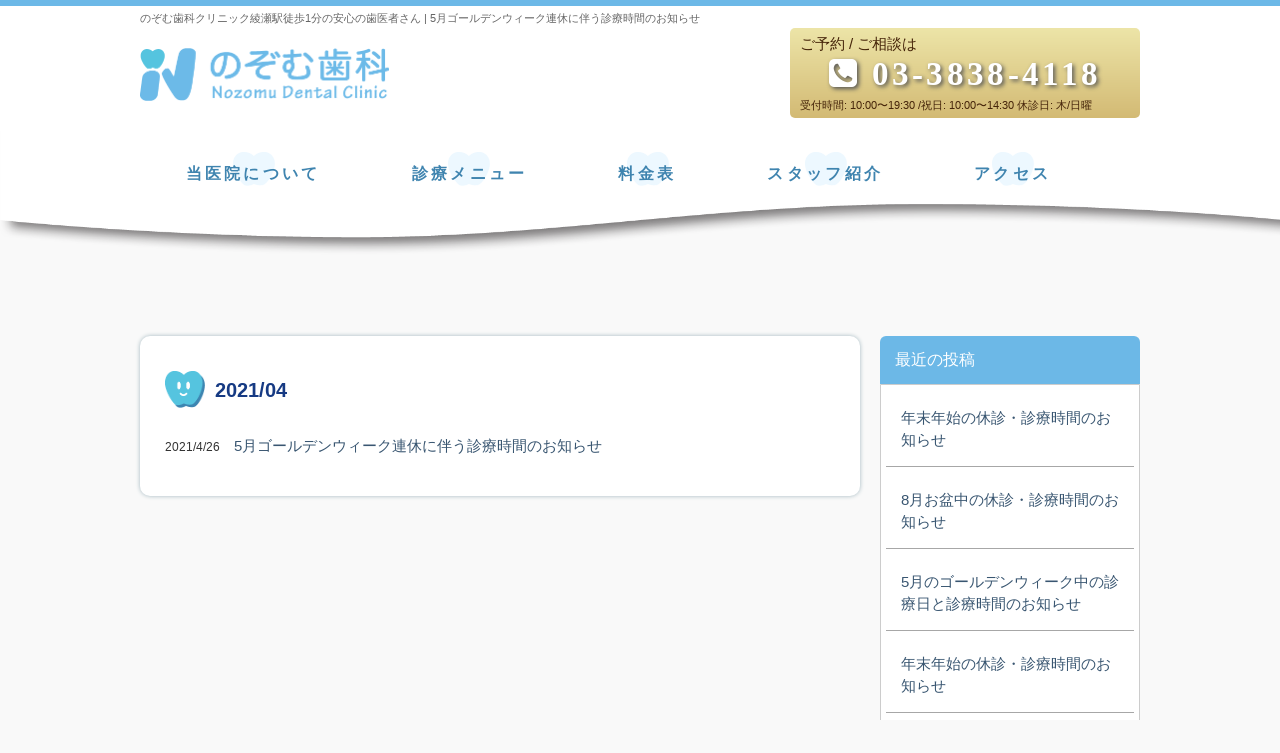

--- FILE ---
content_type: text/html; charset=UTF-8
request_url: https://nozomu-dental.com/archives/date/2021/04
body_size: 25748
content:
<!DOCTYPE html>
<html lang="ja"
	itemscope 
	itemtype="http://schema.org/WebSite" 
	prefix="og: http://ogp.me/ns#" >
<head>

<meta charset="UTF-8">
<meta name="viewport" content="width=device-width, initial-scale=1.0" />
<title>4月, 2021 | のぞむ歯科クリニック</title>
<link href='https://fonts.googleapis.com/css?family=Cardo:400,400italic,700' rel='stylesheet' type='text/css'>
<link rel="profile" href="http://gmpg.org/xfn/11">
<link rel="stylesheet" media="all" href="https://nozomu-dental.com/wp/wp-content/themes/nozomu-dental/style.css">
<link rel="pingback" href="https://nozomu-dental.com/wp/xmlrpc.php">
<!--[if lt IE 9]>
<script src="https://nozomu-dental.com/wp/wp-content/themes/nozomu-dental/js/html5.js"></script>
<script src="https://nozomu-dental.com/wp/wp-content/themes/nozomu-dental/js/css3-mediaqueries.js"></script>
<![endif]-->
<script src="https://nozomu-dental.com/wp/wp-content/themes/nozomu-dental/js/jquery1.4.4.min.js"></script>
<script src="//ajax.googleapis.com/ajax/libs/jquery/1.7.2/jquery.min.js"></script>
<link href="//netdna.bootstrapcdn.com/font-awesome/4.0.3/css/font-awesome.css" rel="stylesheet">

<!-- All in One SEO Pack 2.7.2 by Michael Torbert of Semper Fi Web Design[221,250] -->
<link rel="canonical" href="https://nozomu-dental.com/archives/date/2021/04" />
			<script type="text/javascript" >
				window.ga=window.ga||function(){(ga.q=ga.q||[]).push(arguments)};ga.l=+new Date;
				ga('create', 'UA-75677586-1', 'auto');
				// Plugins
				
				ga('send', 'pageview');
			</script>
			<script async src="https://www.google-analytics.com/analytics.js"></script>
			<!-- /all in one seo pack -->
<link rel='dns-prefetch' href='//s.w.org' />
		<script type="text/javascript">
			window._wpemojiSettings = {"baseUrl":"https:\/\/s.w.org\/images\/core\/emoji\/11\/72x72\/","ext":".png","svgUrl":"https:\/\/s.w.org\/images\/core\/emoji\/11\/svg\/","svgExt":".svg","source":{"concatemoji":"https:\/\/nozomu-dental.com\/wp\/wp-includes\/js\/wp-emoji-release.min.js?ver=4.9.26"}};
			!function(e,a,t){var n,r,o,i=a.createElement("canvas"),p=i.getContext&&i.getContext("2d");function s(e,t){var a=String.fromCharCode;p.clearRect(0,0,i.width,i.height),p.fillText(a.apply(this,e),0,0);e=i.toDataURL();return p.clearRect(0,0,i.width,i.height),p.fillText(a.apply(this,t),0,0),e===i.toDataURL()}function c(e){var t=a.createElement("script");t.src=e,t.defer=t.type="text/javascript",a.getElementsByTagName("head")[0].appendChild(t)}for(o=Array("flag","emoji"),t.supports={everything:!0,everythingExceptFlag:!0},r=0;r<o.length;r++)t.supports[o[r]]=function(e){if(!p||!p.fillText)return!1;switch(p.textBaseline="top",p.font="600 32px Arial",e){case"flag":return s([55356,56826,55356,56819],[55356,56826,8203,55356,56819])?!1:!s([55356,57332,56128,56423,56128,56418,56128,56421,56128,56430,56128,56423,56128,56447],[55356,57332,8203,56128,56423,8203,56128,56418,8203,56128,56421,8203,56128,56430,8203,56128,56423,8203,56128,56447]);case"emoji":return!s([55358,56760,9792,65039],[55358,56760,8203,9792,65039])}return!1}(o[r]),t.supports.everything=t.supports.everything&&t.supports[o[r]],"flag"!==o[r]&&(t.supports.everythingExceptFlag=t.supports.everythingExceptFlag&&t.supports[o[r]]);t.supports.everythingExceptFlag=t.supports.everythingExceptFlag&&!t.supports.flag,t.DOMReady=!1,t.readyCallback=function(){t.DOMReady=!0},t.supports.everything||(n=function(){t.readyCallback()},a.addEventListener?(a.addEventListener("DOMContentLoaded",n,!1),e.addEventListener("load",n,!1)):(e.attachEvent("onload",n),a.attachEvent("onreadystatechange",function(){"complete"===a.readyState&&t.readyCallback()})),(n=t.source||{}).concatemoji?c(n.concatemoji):n.wpemoji&&n.twemoji&&(c(n.twemoji),c(n.wpemoji)))}(window,document,window._wpemojiSettings);
		</script>
		<style type="text/css">
img.wp-smiley,
img.emoji {
	display: inline !important;
	border: none !important;
	box-shadow: none !important;
	height: 1em !important;
	width: 1em !important;
	margin: 0 .07em !important;
	vertical-align: -0.1em !important;
	background: none !important;
	padding: 0 !important;
}
</style>
<link rel='stylesheet' id='contact-form-7-css'  href='https://nozomu-dental.com/wp/wp-content/plugins/contact-form-7/includes/css/styles.css?ver=4.4' type='text/css' media='all' />
<script type='text/javascript' src='https://nozomu-dental.com/wp/wp-includes/js/jquery/jquery.js?ver=1.12.4'></script>
<script type='text/javascript' src='https://nozomu-dental.com/wp/wp-includes/js/jquery/jquery-migrate.min.js?ver=1.4.1'></script>
<link rel='https://api.w.org/' href='https://nozomu-dental.com/wp-json/' />
<link rel="EditURI" type="application/rsd+xml" title="RSD" href="https://nozomu-dental.com/wp/xmlrpc.php?rsd" />
<link rel="wlwmanifest" type="application/wlwmanifest+xml" href="https://nozomu-dental.com/wp/wp-includes/wlwmanifest.xml" /> 
		<style type="text/css" id="wp-custom-css">
			.font-s {
	font-size:70%;
}		</style>
	<!-- Google Map表示 --> 
<script src="https://maps.googleapis.com/maps/api/js?v=3.exp&sensor=false"></script>
<script src="https://nozomu-dental.com/wp/wp-content/themes/nozomu-dental/js/googlemap.js"></script>
<!-- Google Map表示ここまで --> 
<!-- スマホメニュータップ動作 --> 
<script>
$(function() {
     $("#menu").click(function() {
           $("#overlay").fadeIn(0);
 });
     $("#close").click(function() {
           $("#overlay").fadeOut(0);
 });
});
</script>
<!-- スマホメニュータップ動作ここまで --> 
</head>

<body>
<div class="skinBody clearfix">
<header id="header" role="banner">
	<div class="inner">
        <h1>のぞむ歯科クリニック綾瀬駅徒歩1分の安心の歯医者さん | 5月ゴールデンウィーク連休に伴う診療時間のお知らせ</h1>
    <h2><a href="/"  title="のぞむ歯科クリニック" rel="home"><img src='/wp/wp-content/uploads/2016/03/logo.png' alt='' width="376" /></a></h2>	
	
    <div class="contact">
        <div class="tel-title">ご予約 / ご相談は</div>
        <div class="tel-head"><i class="fa fa-phone-square" aria-hidden="true"></i> 03-3838-4118</div>
        <div class="tel-time">受付時間: 10:00〜19:30 /祝日: 10:00〜14:30 休診日: 木/日曜
        </div>
    </div>
	</div>
</header>

<nav id="mainNav">
	<div class="inner">
		<div class="panel">   
    <ul><li id="menu-item-100" class="menu-item menu-item-type-post_type menu-item-object-page"><a href="https://nozomu-dental.com/about"><strong>当医院について</strong></a></li>
<li id="menu-item-75" class="menu-item menu-item-type-post_type menu-item-object-page menu-item-has-children"><a href="https://nozomu-dental.com/menu"><strong>診療メニュー</strong></a>
<ul class="sub-menu">
	<li id="menu-item-77" class="menu-item menu-item-type-post_type menu-item-object-page"><a href="https://nozomu-dental.com/menu/general-dentist">一般歯科</a></li>
	<li id="menu-item-80" class="menu-item menu-item-type-post_type menu-item-object-page"><a href="https://nozomu-dental.com/menu/pedodontics">小児歯科</a></li>
	<li id="menu-item-78" class="menu-item menu-item-type-post_type menu-item-object-page"><a href="https://nozomu-dental.com/menu/yobou">予防歯科</a></li>
	<li id="menu-item-560" class="menu-item menu-item-type-post_type menu-item-object-page"><a href="https://nozomu-dental.com/menu/cosmetic-dentistry">審美歯科</a></li>
	<li id="menu-item-81" class="menu-item menu-item-type-post_type menu-item-object-page"><a href="https://nozomu-dental.com/menu/orthodontic">矯正歯科</a></li>
	<li id="menu-item-76" class="menu-item menu-item-type-post_type menu-item-object-page"><a href="https://nozomu-dental.com/menu/implant">インプラント治療</a></li>
</ul>
</li>
<li id="menu-item-64" class="menu-item menu-item-type-post_type menu-item-object-page menu-item-has-children"><a href="https://nozomu-dental.com/price"><strong>料金表</strong></a>
<ul class="sub-menu">
	<li id="menu-item-65" class="menu-item menu-item-type-post_type menu-item-object-page"><a href="https://nozomu-dental.com/price/implant%e2%88%921">インプラント</a></li>
	<li id="menu-item-66" class="menu-item menu-item-type-post_type menu-item-object-page"><a href="https://nozomu-dental.com/price/implant-2">インプラント上部構造物</a></li>
	<li id="menu-item-68" class="menu-item menu-item-type-post_type menu-item-object-page"><a href="https://nozomu-dental.com/price/inlayonlay">浅い虫歯のつめもの（インレー・アンレーなど）</a></li>
	<li id="menu-item-69" class="menu-item menu-item-type-post_type menu-item-object-page"><a href="https://nozomu-dental.com/price/crown-01">深い虫歯のかぶせもの（クラウン）前歯編</a></li>
	<li id="menu-item-70" class="menu-item menu-item-type-post_type menu-item-object-page"><a href="https://nozomu-dental.com/price/crown-02">深い虫歯のかぶせもの（クラウン）奥歯編</a></li>
	<li id="menu-item-71" class="menu-item menu-item-type-post_type menu-item-object-page"><a href="https://nozomu-dental.com/price/bridge-01">深い虫歯のかぶせもの（ブリッジ）前歯編</a></li>
	<li id="menu-item-72" class="menu-item menu-item-type-post_type menu-item-object-page"><a href="https://nozomu-dental.com/price/bridge-02">深い虫歯のかぶせもの（ブリッジ）奥歯編</a></li>
	<li id="menu-item-74" class="menu-item menu-item-type-post_type menu-item-object-page"><a href="https://nozomu-dental.com/price/bubun-ireba">部分入れ歯</a></li>
	<li id="menu-item-73" class="menu-item menu-item-type-post_type menu-item-object-page"><a href="https://nozomu-dental.com/price/sou-ireba">総入れ歯</a></li>
	<li id="menu-item-67" class="menu-item menu-item-type-post_type menu-item-object-page"><a href="https://nozomu-dental.com/price/iryouhi-koujo">医療費控除について</a></li>
</ul>
</li>
<li id="menu-item-101" class="menu-item menu-item-type-post_type menu-item-object-page"><a href="https://nozomu-dental.com/staff"><strong>スタッフ紹介</strong></a></li>
<li id="menu-item-99" class="menu-item menu-item-type-post_type menu-item-object-page"><a href="https://nozomu-dental.com/access"><strong>アクセス</strong></a></li>
</ul>   
    </div>
       <a class="menu" id="menu"><i class="fa fa-bars"></i></a>
		<div id="overlay"> 
            <div class="scloor">
            <div class="menu-title">メニュー</div><p id="close"><i class="fa fa-times"></i></p>
    <ul><li id="menu-item-100" class="menu-item menu-item-type-post_type menu-item-object-page"><a href="https://nozomu-dental.com/about"><strong>当医院について</strong></a></li>
<li id="menu-item-75" class="menu-item menu-item-type-post_type menu-item-object-page menu-item-has-children"><a href="https://nozomu-dental.com/menu"><strong>診療メニュー</strong></a>
<ul class="sub-menu">
	<li id="menu-item-77" class="menu-item menu-item-type-post_type menu-item-object-page"><a href="https://nozomu-dental.com/menu/general-dentist">一般歯科</a></li>
	<li id="menu-item-80" class="menu-item menu-item-type-post_type menu-item-object-page"><a href="https://nozomu-dental.com/menu/pedodontics">小児歯科</a></li>
	<li id="menu-item-78" class="menu-item menu-item-type-post_type menu-item-object-page"><a href="https://nozomu-dental.com/menu/yobou">予防歯科</a></li>
	<li id="menu-item-560" class="menu-item menu-item-type-post_type menu-item-object-page"><a href="https://nozomu-dental.com/menu/cosmetic-dentistry">審美歯科</a></li>
	<li id="menu-item-81" class="menu-item menu-item-type-post_type menu-item-object-page"><a href="https://nozomu-dental.com/menu/orthodontic">矯正歯科</a></li>
	<li id="menu-item-76" class="menu-item menu-item-type-post_type menu-item-object-page"><a href="https://nozomu-dental.com/menu/implant">インプラント治療</a></li>
</ul>
</li>
<li id="menu-item-64" class="menu-item menu-item-type-post_type menu-item-object-page menu-item-has-children"><a href="https://nozomu-dental.com/price"><strong>料金表</strong></a>
<ul class="sub-menu">
	<li id="menu-item-65" class="menu-item menu-item-type-post_type menu-item-object-page"><a href="https://nozomu-dental.com/price/implant%e2%88%921">インプラント</a></li>
	<li id="menu-item-66" class="menu-item menu-item-type-post_type menu-item-object-page"><a href="https://nozomu-dental.com/price/implant-2">インプラント上部構造物</a></li>
	<li id="menu-item-68" class="menu-item menu-item-type-post_type menu-item-object-page"><a href="https://nozomu-dental.com/price/inlayonlay">浅い虫歯のつめもの（インレー・アンレーなど）</a></li>
	<li id="menu-item-69" class="menu-item menu-item-type-post_type menu-item-object-page"><a href="https://nozomu-dental.com/price/crown-01">深い虫歯のかぶせもの（クラウン）前歯編</a></li>
	<li id="menu-item-70" class="menu-item menu-item-type-post_type menu-item-object-page"><a href="https://nozomu-dental.com/price/crown-02">深い虫歯のかぶせもの（クラウン）奥歯編</a></li>
	<li id="menu-item-71" class="menu-item menu-item-type-post_type menu-item-object-page"><a href="https://nozomu-dental.com/price/bridge-01">深い虫歯のかぶせもの（ブリッジ）前歯編</a></li>
	<li id="menu-item-72" class="menu-item menu-item-type-post_type menu-item-object-page"><a href="https://nozomu-dental.com/price/bridge-02">深い虫歯のかぶせもの（ブリッジ）奥歯編</a></li>
	<li id="menu-item-74" class="menu-item menu-item-type-post_type menu-item-object-page"><a href="https://nozomu-dental.com/price/bubun-ireba">部分入れ歯</a></li>
	<li id="menu-item-73" class="menu-item menu-item-type-post_type menu-item-object-page"><a href="https://nozomu-dental.com/price/sou-ireba">総入れ歯</a></li>
	<li id="menu-item-67" class="menu-item menu-item-type-post_type menu-item-object-page"><a href="https://nozomu-dental.com/price/iryouhi-koujo">医療費控除について</a></li>
</ul>
</li>
<li id="menu-item-101" class="menu-item menu-item-type-post_type menu-item-object-page"><a href="https://nozomu-dental.com/staff"><strong>スタッフ紹介</strong></a></li>
<li id="menu-item-99" class="menu-item menu-item-type-post_type menu-item-object-page"><a href="https://nozomu-dental.com/access"><strong>アクセス</strong></a></li>
</ul>            </div>
    </div>
	</div>
</nav>

 <a href="tel:03-3838-4118"><div class="contact-sp" onclick="ga('send', 'event', 'click', 'tel-tap');">お電話でのご予約・ご相談はここをタップ<div class="cta-tel"><i class="fa fa-phone"></i> 03-3838-4118</div>
<span class="font-s">受付:10:00〜19:30 / 祝日:10:00〜14:30 休診日：木曜/日曜</span></div></a><div id="wrapper">

  <div id="content">
	<section>
<div class="left_area">
		<h3 class="title first"><span>2021/04</span></h3>
	
<!-- 投稿タイプごとに別のモジュールを読み込む -->
	<div class="post">
        

	<article id="post-717" class="list">
        
  	<header>
    	<p><time datetime="2021-04-26">2021/4/26</time> <a href="https://nozomu-dental.com/archives/717" rel="bookmark" title="Permanent Link to 5月ゴールデンウィーク連休に伴う診療時間のお知らせ"><span>5月ゴールデンウィーク連休に伴う診療時間のお知らせ</span></a><!-- ?php the_excerpt();? -->
    </header>
           
  </article>
	
</div>
 
        </div>
	</section>
  
  
	</div><!-- / content -->
<aside id="sidebar">
      
			<section id="recent-posts-2" class="widget widget_recent_entries">		<h3><span class="h3-pad">最近の投稿</span></h3><div class="archive-list-single">		<ul>
											<li>
					<a href="https://nozomu-dental.com/archives/821">年末年始の休診・診療時間のお知らせ</a>
									</li>
											<li>
					<a href="https://nozomu-dental.com/archives/816">8月お盆中の休診・診療時間のお知らせ</a>
									</li>
											<li>
					<a href="https://nozomu-dental.com/archives/812">5月のゴールデンウィーク中の診療日と診療時間のお知らせ</a>
									</li>
											<li>
					<a href="https://nozomu-dental.com/archives/805">年末年始の休診・診療時間のお知らせ</a>
									</li>
											<li>
					<a href="https://nozomu-dental.com/archives/801">8月お盆中の休診・診療時間のお知らせ</a>
									</li>
					</ul>
		</section><section id="archives-2" class="widget widget_archive"><h3><span class="h3-pad">アーカイブ</span></h3><div class="archive-list-single">		<ul>
			<li><a href='https://nozomu-dental.com/archives/date/2025/12'>2025年12月</a></li>
	<li><a href='https://nozomu-dental.com/archives/date/2025/07'>2025年7月</a></li>
	<li><a href='https://nozomu-dental.com/archives/date/2025/04'>2025年4月</a></li>
	<li><a href='https://nozomu-dental.com/archives/date/2024/12'>2024年12月</a></li>
	<li><a href='https://nozomu-dental.com/archives/date/2024/08'>2024年8月</a></li>
	<li><a href='https://nozomu-dental.com/archives/date/2024/04'>2024年4月</a></li>
	<li><a href='https://nozomu-dental.com/archives/date/2023/12'>2023年12月</a></li>
	<li><a href='https://nozomu-dental.com/archives/date/2023/08'>2023年8月</a></li>
	<li><a href='https://nozomu-dental.com/archives/date/2023/04'>2023年4月</a></li>
	<li><a href='https://nozomu-dental.com/archives/date/2022/12'>2022年12月</a></li>
	<li><a href='https://nozomu-dental.com/archives/date/2022/08'>2022年8月</a></li>
	<li><a href='https://nozomu-dental.com/archives/date/2022/04'>2022年4月</a></li>
	<li><a href='https://nozomu-dental.com/archives/date/2021/12'>2021年12月</a></li>
	<li><a href='https://nozomu-dental.com/archives/date/2021/07'>2021年7月</a></li>
	<li><a href='https://nozomu-dental.com/archives/date/2021/04'>2021年4月</a></li>
	<li><a href='https://nozomu-dental.com/archives/date/2020/12'>2020年12月</a></li>
	<li><a href='https://nozomu-dental.com/archives/date/2020/09'>2020年9月</a></li>
	<li><a href='https://nozomu-dental.com/archives/date/2020/08'>2020年8月</a></li>
	<li><a href='https://nozomu-dental.com/archives/date/2020/04'>2020年4月</a></li>
	<li><a href='https://nozomu-dental.com/archives/date/2020/02'>2020年2月</a></li>
	<li><a href='https://nozomu-dental.com/archives/date/2019/12'>2019年12月</a></li>
	<li><a href='https://nozomu-dental.com/archives/date/2019/10'>2019年10月</a></li>
	<li><a href='https://nozomu-dental.com/archives/date/2019/08'>2019年8月</a></li>
	<li><a href='https://nozomu-dental.com/archives/date/2019/05'>2019年5月</a></li>
	<li><a href='https://nozomu-dental.com/archives/date/2019/04'>2019年4月</a></li>
	<li><a href='https://nozomu-dental.com/archives/date/2018/12'>2018年12月</a></li>
	<li><a href='https://nozomu-dental.com/archives/date/2018/08'>2018年8月</a></li>
	<li><a href='https://nozomu-dental.com/archives/date/2018/07'>2018年7月</a></li>
	<li><a href='https://nozomu-dental.com/archives/date/2018/06'>2018年6月</a></li>
	<li><a href='https://nozomu-dental.com/archives/date/2018/04'>2018年4月</a></li>
	<li><a href='https://nozomu-dental.com/archives/date/2018/03'>2018年3月</a></li>
	<li><a href='https://nozomu-dental.com/archives/date/2017/11'>2017年11月</a></li>
	<li><a href='https://nozomu-dental.com/archives/date/2017/08'>2017年8月</a></li>
	<li><a href='https://nozomu-dental.com/archives/date/2017/05'>2017年5月</a></li>
	<li><a href='https://nozomu-dental.com/archives/date/2017/04'>2017年4月</a></li>
	<li><a href='https://nozomu-dental.com/archives/date/2017/03'>2017年3月</a></li>
	<li><a href='https://nozomu-dental.com/archives/date/2017/02'>2017年2月</a></li>
	<li><a href='https://nozomu-dental.com/archives/date/2016/12'>2016年12月</a></li>
	<li><a href='https://nozomu-dental.com/archives/date/2016/09'>2016年9月</a></li>
	<li><a href='https://nozomu-dental.com/archives/date/2016/08'>2016年8月</a></li>
	<li><a href='https://nozomu-dental.com/archives/date/2016/05'>2016年5月</a></li>
	<li><a href='https://nozomu-dental.com/archives/date/2016/03'>2016年3月</a></li>
		</ul>
		</section><section id="categories-2" class="widget widget_categories"><h3><span class="h3-pad">カテゴリー</span></h3><div class="archive-list-single">		<ul>
	<li class="cat-item cat-item-10"><a href="https://nozomu-dental.com/archives/category/%e3%81%8a%e7%9f%a5%e3%82%89%e3%81%9b" >お知らせ</a>
</li>
	<li class="cat-item cat-item-1"><a href="https://nozomu-dental.com/archives/category/%e6%9c%aa%e5%88%86%e9%a1%9e" >未分類</a>
</li>
		</ul>
</section>  



  
</aside></div>
<!-- / wrapper -->

<footer id="footer">
  <div class="inner sp-back">
     
      <div class="footer-logo">
          <div class="footer-add">
<span style="font-size:11px;">綾瀬駅周辺で安心して治療ができる歯医者さん
              </div>
          <img src="/wp/wp-content/uploads/2016/03/logo_white.png" />
          <div class="footer-add">
          〒120-0005<br />
東京都足立区綾瀬2-27-8 岡田ビル3F<br />
東京メトロ千代田線『綾瀬駅』
徒歩1分
              </div>
      </div>
       

	<div class="footer-menu"><div class="menu"><ul>
<li class="page_item page-item-5"><a href="https://nozomu-dental.com/">Top</a></li>
<li class="page_item page-item-130"><a href="https://nozomu-dental.com/info">お知らせ一覧</a></li>
<li class="page_item page-item-138"><a href="https://nozomu-dental.com/colum">コラム一覧</a></li>
<li class="page_item page-item-93"><a href="https://nozomu-dental.com/staff">スタッフ紹介</a></li>
<li class="page_item page-item-95"><a href="https://nozomu-dental.com/about">当医院について</a></li>
<li class="page_item page-item-9 page_item_has_children"><a href="https://nozomu-dental.com/price">料金表</a>
<ul class='children'>
	<li class="page_item page-item-34"><a href="https://nozomu-dental.com/price/implant%e2%88%921">インプラントの料金表</a></li>
	<li class="page_item page-item-37"><a href="https://nozomu-dental.com/price/implant-2">インプラント上部構造物の料金表</a></li>
	<li class="page_item page-item-52"><a href="https://nozomu-dental.com/price/iryouhi-koujo">医療費控除について</a></li>
	<li class="page_item page-item-42"><a href="https://nozomu-dental.com/price/inlayonlay">浅い虫歯のつめもの（インレー・アンレーなど）の料金表</a></li>
	<li class="page_item page-item-40"><a href="https://nozomu-dental.com/price/crown-01">深い虫歯のかぶせもの（クラウン）前歯編の料金表</a></li>
	<li class="page_item page-item-44"><a href="https://nozomu-dental.com/price/crown-02">深い虫歯のかぶせもの（クラウン）奥歯編の料金表</a></li>
	<li class="page_item page-item-46"><a href="https://nozomu-dental.com/price/bridge-01">深い虫歯のかぶせもの（ブリッジ）前歯編の料金表</a></li>
	<li class="page_item page-item-48"><a href="https://nozomu-dental.com/price/bridge-02">深い虫歯のかぶせもの（ブリッジ）奥歯編の料金表</a></li>
	<li class="page_item page-item-50"><a href="https://nozomu-dental.com/price/sou-ireba">総入れ歯の料金表</a></li>
	<li class="page_item page-item-54"><a href="https://nozomu-dental.com/price/bubun-ireba">部分入れ歯の料金表</a></li>
</ul>
</li>
<li class="page_item page-item-97"><a href="https://nozomu-dental.com/access">綾瀬駅からのアクセス</a></li>
<li class="page_item page-item-7 page_item_has_children"><a href="https://nozomu-dental.com/menu">診療メニュー</a>
<ul class='children'>
	<li class="page_item page-item-21"><a href="https://nozomu-dental.com/menu/implant">インプラント治療</a></li>
	<li class="page_item page-item-11"><a href="https://nozomu-dental.com/menu/general-dentist">一般歯科</a></li>
	<li class="page_item page-item-17"><a href="https://nozomu-dental.com/menu/yobou">予防歯科</a></li>
	<li class="page_item page-item-19"><a href="https://nozomu-dental.com/menu/cosmetic-dentistry">審美歯科</a></li>
	<li class="page_item page-item-13"><a href="https://nozomu-dental.com/menu/pedodontics">小児歯科</a></li>
	<li class="page_item page-item-15"><a href="https://nozomu-dental.com/menu/orthodontic">矯正歯科</a></li>
</ul>
</li>
</ul></div>
</div>
      <div class="footer-line"></div>
  </div>
       
    <div id="copyright"><small>Copyright &copy; 2026 のぞむ歯科クリニック All rights Reserved.</small></div>
</footer>
<!-- / footer -->

<script type='text/javascript' src='https://nozomu-dental.com/wp/wp-content/plugins/contact-form-7/includes/js/jquery.form.min.js?ver=3.51.0-2014.06.20'></script>
<script type='text/javascript'>
/* <![CDATA[ */
var _wpcf7 = {"loaderUrl":"https:\/\/nozomu-dental.com\/wp\/wp-content\/plugins\/contact-form-7\/images\/ajax-loader.gif","recaptchaEmpty":"\u3042\u306a\u305f\u304c\u30ed\u30dc\u30c3\u30c8\u3067\u306f\u306a\u3044\u3053\u3068\u3092\u8a3c\u660e\u3057\u3066\u304f\u3060\u3055\u3044\u3002","sending":"\u9001\u4fe1\u4e2d ..."};
/* ]]> */
</script>
<script type='text/javascript' src='https://nozomu-dental.com/wp/wp-content/plugins/contact-form-7/includes/js/scripts.js?ver=4.4'></script>
<script type='text/javascript' src='https://nozomu-dental.com/wp/wp-includes/js/wp-embed.min.js?ver=4.9.26'></script>
</div>
</body>
</html>

--- FILE ---
content_type: text/css
request_url: https://nozomu-dental.com/wp/wp-content/themes/nozomu-dental/style.css
body_size: 8163
content:
@charset "utf-8";
/*
Theme Name: nozomu dental
*/

/* =Reset default browser CSS.
Based on work by Eric Meyer: http://meyerweb.com/eric/tools/css/reset/index.html
-------------------------------------------------------------- */
html, body, div, span, applet, object, iframe, h1, h2, h3, h4, h5, h6, p, blockquote, pre, a, abbr, acronym, address, big, cite, code, del, dfn, em, font, ins, kbd, q, s, samp, small, strike, strong, sub, sup, tt, var, dl, dt, dd, ol, ul, li, fieldset, form, label, legend, table, caption, tbody, tfoot, thead, tr, th, td {border: 0;font-family: inherit;font-size: 100%;font-style: inherit;font-weight: inherit;margin: 0;outline: 0;padding: 0;vertical-align: baseline;}
:focus {outline: 0;}

ol, ul {list-style: none;}
table {border-collapse: separate;border-spacing: 0;}
caption, th, td {font-weight: normal;text-align: left;}
blockquote:before, blockquote:after,q:before, q:after {content: "";}
blockquote, q {quotes: "" "";}
a img {border: 0;}
article, aside, details, figcaption, figure, footer, header, hgroup, menu, nav, section {display: block;}

body{
    font: 15px/1.5  "ヒラギノ角ゴ Pro W3", "Hiragino Kaku Gothic Pro", "游ゴシック", YuGothic, Verdana, "メイリオ", Meiryo, Osaka, "ＭＳ Ｐゴシック", "MS PGothic", sans-serif;
    -webkit-text-size-adjust: none;
    color:#333;
    background:#f9f9f9;
}

p{
    line-height: 1.9em;
}

/* 背景の上層 */
.skinBody{
    margin:0 auto;
}
img {
    margin: 0;
	padding: 0;
	vertical-align: bottom;
}
hr {background: #ddd;border:none;height:1px;color:#ddd;margin:10px 0;}

/* Google Map */
.acf-map {
	width: 100%;
	height: 400px;
	border: #ccc solid 1px;
	margin: 20px 0;
}
/* fixes potential theme css conflict */
.acf-map img {max-width: inherit !important;}
/* リンク設定
------------------------------------------------------------*/
a{
    margin:0;
    padding:0;
    text-decoration:none;
    outline:0;
    vertical-align:baseline;
    background:transparent;
    font-size:100%;
    color:#395671;
}
a:hover, a:active{outline: none;color:#395671;}

/**** Clearfix ****/
nav .panel:after, nav#mainNav:after, .newsTitle:after, .bg:after,.post:after, ul.post li:after,nav#mainNav .inner:after{content:""; clear: both;}
nav .panel,nav#mainNav,.newsTitle,.bg, .post, ul.post li,nav#mainNav .inner{zoom: 1;}

.clearfix:after {
  content: "";
  clear: both;
  display: block;
}
strong {font-weight: bolder;}

/* span設定
------------------------------------------------------------*/
.font-s {font-size: 80%;}
.red {color: #ff0000;}
.blue {color: #0000ff;}
.main-color {background: #6cb8e7;}

/* フォーム
------------------------------------------------------------*/
input[type="text"],input[type="tel"],input[type="email"], textarea{
    vertical-align:middle;
    max-width:90%;
    line-height:30px;
    height:30px;
    padding:1px 5px;
    border:1px solid #d4d4d7;
    border-radius:3px;
    -webkit-border-radius:3px;
    -moz-border-radius:3px;
    font-size:100%;
    color:#555;
    background:#fcfcfc;
}
textarea{height:auto;line-height:1.5;}
input[type="submit"],input[type="reset"],input[type="button"]{
    padding:3px 10px;
    background: #878787;
    background: -moz-linear-gradient(top, #878787 0%, #6f6f6f 100%);
    background: -webkit-gradient(linear, left top, left bottom, color-stop(0%,#878787), color-stop(100%,#6f6f6f));
    background: -webkit-linear-gradient(top, #878787 0%,#6f6f6f 100%);
    background: -o-linear-gradient(top, #878787 0%,#6f6f6f 100%);
    background: linear-gradient(to bottom, #878787 0%,#6f6f6f 100%);
    filter: progid:DXImageTransform.Microsoft.gradient( startColorstr='#878787', endColorstr='#6f6f6f',GradientType=0 );
    border:0;
    border-radius:3px;
    -webkit-border-radius:3px;
    -moz-border-radius:3px;
    line-height:1.5;
    font-size:120%;
    color:#fff;
}
input[type="submit"]:hover,input[type="reset"]:hover,input[type="button"]:hover{
    background: #878787;
    background: -moz-linear-gradient(top, #6f6f6f 0%, #878787 100%);
    background: -webkit-gradient(linear, left top, left bottom, color-stop(0%,#6f6f6f), color-stop(100%,#878787));
    background: -webkit-linear-gradient(top, #6f6f6f 0%,#878787 100%);
    background: -o-linear-gradient(top, #6f6f6f 0%,#878787 100%);
    background: linear-gradient(to bottom, #6f6f6f 0%,#878787 100%);
    filter: progid:DXImageTransform.Microsoft.gradient( startColorstr='#6f6f6f', endColorstr='#878787',GradientType=0 );
    cursor:pointer;
}
*:first-child+html input[type="submit"]{padding:3px;}

/* レイアウト
------------------------------------------------------------*/
#wrapper, .inner{margin:0 auto;width:1000px;}
#header{
    overflow:hidden;
    width:100%;
    margin:0 auto;
    background: #fff;
    border-top:solid 6px #6cb8e7;
}
#content{
    float:left;
    width:720px;
    padding:20px 0 50px 0px;
}
#content-top{
    float:left;
    width:720px;
    padding:20px 0 50px 0px;
}
#content-single{
    float:left;
    width:720px;
    padding:20px 0px 50px 0px;
}
#content-archive{
    float:left;
    width:720px;
    padding:20px 0px 50px 0px;
}
.content-step {
    background: #fff;
    border:solid 1px #ddd;
    padding:10px;
    margin-bottom: 10px;
}
.area {
    border:solid 1px #ddd;
    margin:0 0 10px 0;
    background: #fff;
}
#sidebar{
    float:right;
    width:260px;
    padding:20px 0px 20px 0;
}
#footer{
    clear:both;
    background: url(/wp/wp-content/uploads/2016/03/footer_back.png)no-repeat ;
    background-size: 100%;
    width:100%;
    margin:0 auto;
    padding-top: 27px;
} 

/* ヘッダー
*****************************************************/

/* サイト説明文
----------------------------------*/
#header h1{
    color:#666;
    padding: 5px 0 0px 0;
    font-size: 70%;
    float: left;
}

/* ロゴ (サイトタイトル)
----------------------------------*/
#header h2{
    clear:both;
    float:left;
    padding:0;
    margin: 20px 0 30px 0;
}
h2 img{width: 249px;}
/* コンタクト
----------------------------------*/
.contact {
    float:right;
    width: 330px;
    background: #ede5a8; /* Old browsers */
background: -moz-linear-gradient(top, #ede5a8 0%, #d3ba74 100%); /* FF3.6-15 */
background: -webkit-linear-gradient(top, #ede5a8 0%,#d3ba74 100%); /* Chrome10-25,Safari5.1-6 */
background: linear-gradient(to bottom, #ede5a8 0%,#d3ba74 100%); /* W3C, IE10+, FF16+, Chrome26+, Opera12+, Safari7+ */
filter: progid:DXImageTransform.Microsoft.gradient( startColorstr='#ede5a8', endColorstr='#d3ba74',GradientType=0 ); /* IE6-9 */
    padding: 5px 10px;
    border-radius: 5px;
}
.contact img{width: 100%;}
.contact .tel{
    margin-bottom:-3px;
    font-size:200%;
    font-weight: bold;
    font-family:Arial, Helvetica, sans-serif;
}
.tel-title {color: #46250a;}
.tel-head {
    font-size: 220%;
    color: #fff;
    line-height: 1.2;
    margin-bottom: 3px;
    text-shadow: 2px 2px 4px #555;
    font-family: "ヒラギノ明朝 ProN W6", "HiraMinProN-W6", "HG明朝E", "ＭＳ Ｐ明朝", "MS PMincho", "MS 明朝", serif;;
    font-weight: bold;
    letter-spacing: 0.1em;
    text-align: center;
}
.tel-time {font-size: 74%;color:#46250a;}
.contact-sp {display: none;}
/* トップページ　メイン画像
----------------------------------*/
#mainImg{
    width:100%;
    margin:0 auto;
    margin-top:0px;
    clear:both;
    line-height:0;
    text-align:center;
    z-index:0;
}
#mainImg-sp {display: none;}
.post{}
.toppage h4{
    margin:0 0 10px;
    font-size:16px;
    font-weight:normal;
    color:#333;
}
.toppage{padding:10px 10px 20px 20px;}
.metaslider {margin-top: -180px}

/* パンクズリスト
*****************************************************/
.breadcrumbs {font-size: 80%;margin-top: 10px;}

/* 記事ループ
*****************************************************/
.list{padding:10px 0;}
.list:last-child{border:0;}
.post .list p{padding:0;}
.list span{padding-left:10px;}

/* タイポグラフィ
*****************************************************/
.post h2{
    clear: both;
    margin: 10px 0; 
    font-size: 140%;
    font-weight: bold;
    color: #6cb8e7;
    padding: 3px 0 15px 50px;
    background: url(/wp/wp-content/uploads/2016/03/h2-icon.png) no-repeat;
    background-size: 40px 37px;
    line-height: 1.7;
}
h2.title{
    clear:both;
    margin:0;
    padding:12px 20px 0px 15px;
    font-size: 130%;
    color: #7b7b7b;
    font-family: 'Cardo', serif;
    font-style: italic;
    float: left;
}
h2.title_page{
    clear: both;
    margin: 10px 0; 
    font-size: 140%;
    font-weight: bold;
    color: #163a83;
    padding: 3px 0 15px 50px;
    background: url(/wp/wp-content/uploads/2016/03/h2-icon.png) no-repeat;
    background-size: 40px 37px;
    line-height: 1.7;
}
h2.title-archive{
    clear:both;
    margin-bottom:30px;
    padding:12px 20px 0px 15px;
    font-size: 130%;
    color: #7b7b7b;
    font-family: 'Cardo', serif;
    font-style: italic;
}
h2.single-title{
    clear:both;
    margin:0px 0 0 0;
    padding:0px 20px 10px 0px;
    font-size:130%;
    border-bottom:1px solid #ccc;
    font-style: italic;
}
h2.first {float:none;margin-bottom: 30px;padding: 12px 20px 0px 0px;}
h3 a{font-size: 14px;}
.koe h3 a{font-size: 13px;font-weight: normal;}
.koe h3 {font-size: 13px;line-height: 1;}
h4{
    font-size: 14px;
    margin: 5px 0 15px 0;
    padding: 5px 0 3px 10px;
    font-weight: bold;
    background: #d8faff;
}
h4.top {
    font-size: 14px;
    margin: 5px 0 15px 0;
    padding: 0;
    font-weight: normal;
    background: none;
}
h4.archive {
    font-size: 14px;
    margin: 5px 0 15px 0;
    padding: 0;
    font-weight: normal;
    background: none;
}
.single-dateLabel{
    text-align:right;
    margin:10px 0 20px 0;
}
time {font-size: 12px;}
.category {
    border: solid 1px #000;
    font-size: 80%;
    padding :3px 0 1px 0;
    line-height: 1;
    text-align: center;
    margin: 0 5px 0 0;
    width: 65px;
    display: inline-table;
    float: left;
}
.time-area {
    float: left;
    margin-right: 20px;
}
.post p{padding-bottom:8px;}
.top p{padding-bottom:0px;font-size: 13px;}
.post ul{
    margin: 15px 0;
    border: #FDDF9E 4px solid;
    background-color: #FFFDFA;
    border-radius: 6px;
    padding: 20px 20px 10px 20px;
    color: #4E3014;
    text-decoration: none;
}
.post ul li{margin-bottom:15px;}
.post ol{margin: 0 0 10px 30px;}
.post ol li{list-style:decimal;}
.post h1{
    margin:20px 0;
    padding:5px 0;
    font-size:150%;
    color: #000;
    border-bottom:3px solid #000;
}
.left_area_page h3{
    margin:15px 0; 
    font-size:120%;
    color: #FFFFFF;
    background: #56c2de;
    padding: 7px 0 7px 10px;
    font-weight: bold;
    border-left: solid 7px #c3f3ff;
    clear: both;
}
.left_area h3{
    clear: both;
    margin:10px 0; 
    font-size:130%;
    font-weight:bold;
    color: #163a83;
    padding: 3px 0 5px 50px;
    background: url(/wp/wp-content/uploads/2016/03/h2-icon.png) no-repeat;
    background-size: 40px 37px;
    line-height: 1.7;
}
.left_area a{color: #395671;}
#content-top .post a{color: #395671;}
.post blockquote {
    clear:both;
    padding:10px 0 10px 15px;
    margin:10px 0 25px 30px;
    border-left:5px solid #ccc;
}
.post blockquote p{padding:5px 0;}
.post table{
    border-collapse: collapse;
    border-spacing: 0;
    margin:10px 0 20px;
}
.post table th{
    padding:10px;
    border: #ccc solid;
    border-width: 0 0 1px 1px;
    background:#56c3df;
    color:#fff;
    font-weight: :bold;
    vertical-align: middle;
}
.post table td{
    padding:20px;
    border: 1px #ccc solid;
    border-width: 0 0 1px 1px;
    background:#fff;
    vertical-align: middle;
}
.post dt{font-weight:bold;}
.post dd{}
.post img{max-width:100%;height:auto;}
img.aligncenter {display: block;margin:5px auto;}
img.alignright, img.alignleft{margin: 10px 10px 15px 15px;display:inline;}
img.alignleft{margin:10px 15px 15px 10px;}
.alignright{float:right;}
.alignleft{float:left;}
#gallery-1 img{
    border:1px solid #eaeaea !important;
    padding:5px;
    background:#fff;
}
#gallery-1 img:hover{background:#fffaef;}
.content img{max-width: 100%;height: 100%;}

.top-contents ul{
    margin: 0 auto;
    border: #ffedc5 2px solid;
    background-color: #fffdf7;
    border-radius: 20px;
    padding: 20px;
    color: #bd6d44;
    text-decoration: none;
    font-weight: bold;
    width: 70%;
}

/* サイドバー　ウィジェット
*****************************************************/
section.widget ul, .widget_search, #calendar_wrap, {
    margin:0 0 20px 0;
    padding:10px 10px 10px 17px;
}
.textwidget {}
section.widget ul ul{
    border:0;
    margin:0;
    padding:0 0 0 10px;
}
p.banner{padding-bottom:15px;}
p.banner img{max-width:270px;height:auto;}
p.banner img:hover{cursor:pointer;opacity:.8;}
section.widget h3{
    width:100%;
    font-size: 16px;
    padding-top: 0px;
    display: inline-block;
    background: #6cb8e7;
    line-height: 3;
    color:#fff;
    border-radius: 6px 6px 0 0;
}
span.h3-pad {padding: 0 0 0 15px;}
span.post-date {font-size: 80%;}


section.widget li {border-bottom: solid 1px #a7a7a7;padding: 15px;margin: 0 5px;}

section.widget li a{
    display:block;
    padding:7px 0 0px 0px;
    font-size: 100%;
    color: #395671;
}
section.widget li:last-child {border:0;}
.archive-list {
    background: #fff;
    border-radius:0 0 6px 6px ;
    margin-bottom: 20px;
    border: solid 1px #ccc
}
.archive-list-single {
    background: #fff;
    border-radius:0 0 6px 6px ;
    margin-bottom: 20px;
    border: solid 1px #ccc;
}
.bnr-side {
    background: #fff;
    padding-bottom: 5px;
    box-shadow: rgba(132, 164, 81, 0.2) 0px 0px 6px 1px;
    -webkit-box-shadow: rgba(132, 164, 81, 0.2) 0px 0px 6px 1px;
    -moz-box-shadow: rgba(132, 164, 81, 0.2) 0px 0px 6px 1px;
    margin-bottom: 15px;
}
.bnr-side-menu {
    background: #fff;
    padding-bottom: 20px;
    border-radius:0 0 6px 6px ;
    margin-bottom: 15px;
    border: solid 1px #ccc;
}
.bnr-area {margin-bottom: 10px;padding: 0 10px;}
.top-side {padding:15px;font-weight: bold;}
#searchform input[type="text"]{
    line-height:1.7;
    height:24px;
    width:90px;
    vertical-align:bottom;
}
.fa-play {margin-right: 10px;color: #a4d047;}
.widget_black_studio_tinymce img{width:100%;height:auto;}


/* お知らせ　
-------------*/
.newsTitle{
    clear:both;
    margin:0;
    padding:7px 10px 7px 10px;
    font-size:110%;
    border:1px solid #d5d5d5;
    border-bottom:0;
    color:#000;
    background:#fff url(images/headingBg.png) repeat-x 0 100%;
}
.newsTitle h3{float:left;font-weight:normal;}
.newsTitle p{
    float:right;
    padding:0 0 0 10px;
    font-size:80%;
    background:url(images/arrow.gif) no-repeat 0 5px;
}
.news p{
    clear:both;
    padding-bottom:2px;
    border-bottom:1px dashed #dcdcdc;
}
.news p:last-child{border:0;}
.news p a{
    display:block;
    padding:5px 0;
    color:#333;
    font-style:italic;
    font:italic 110% "Palatino Linotype", "Book Antiqua", Palatino, serif;
}
.news a span{
    color:#515151;
    font:normal 90% Arial, 'ヒラギノ角ゴ Pro W3','Hiragino Kaku Gothic Pro','ＭＳ Ｐゴシック',sans-serif;
}
.news span{padding-left:10px;}
.news a:hover span{color:#6f6f6f;}

/* フッター
*****************************************************/
#footer ul{padding:40px 0 25px;text-align:left; }
#footer li{display:inline-block;padding: 5px 10px;}
*:first-child+html #footer li{display:inline;}
#footer li:first-child{border:0;}
#footer li a{text-decoration:none;color:#fff;font-size: 80%;}
#footer li a:hover{color:#fff;}
#footer ul ul{display:none;}
.footer-logo {
    width: 250px;
    float: right;
    margin: 20px 20px 0 0px;
}
.footer-logo img{width: 100%;}
.footer-add {color:#fff;font-size: 90%;margin: 10px 0;}
.footer-menu {width: 50%;float: left;}
.footer-line {clear: both;border: solid 2px #fff;}
#copyright{
    clear:both;
    padding:10px 0 37px;
    text-align:center;
    color:#fff;
    font-size:10px;
    background: #61b1e4;
}


/* page navigation
------------------------------------------------------------*/
.pagenav{
    clear:both;
    width: 100%;
    height: 30px;
    margin: 40px 0 0px;
    font-size: 80%
}
.prev{float:left}
.next{float:right;}
#pageLinks{
    clear:both;
    color:#4f4d4d;
    text-align:center;
}


/* トップページ 最新記事4件
------------------------------------------------------------*/
ul.post{padding:0;}
ul.post li{
    margin:10px 0px;
    padding:0px 0 5px;
}
ul.post li:last-child{border:0;}
ul.post img{float:left;margin:0 15px 5px 0px;}
ul.post h3{
    margin:0 0 0px 0px;
    font-size:16px;
    font-weight:bold;
    color:#333;
    border:0;
}
img.attachment-size1.wp-post-image {width:140px;}
.btn-ichiran-pc {font-size: 11px;margin: 20px 20px 0px 0;text-align: right;}
.btn-ichiran-sp {display:none;}
li.last {display: none;}
.thumbnail {background: #fff;
    width: 140px;
    height: 100px;
    float: left;
    margin: 0 15px 5px 0px;
}


/* トップページ コンテンツ
------------------------------------------------------------*/
.left_area {
    background: #fff;
    padding: 25px;
    border-radius: 10px;
    margin-bottom: 20px;
    box-shadow: #a2b7bf 0 0 4px 0px;
}
.left_area2 {
    background: #fff;
    border-radius: 10px;
    margin-bottom: 20px;
}
.left_area_page {
    background: #fff;
    padding: 20px;
    border-radius: 10px;
    margin-bottom: 20px;
    box-shadow: #a2b7bf 0 0 4px 0px;
}
.inchou-area {margin-top: 20px;}
.inchou-text {float:left;width: 70%}
.inchou {float: right;width:20%;margin-right: 20px;}
.inchou img{width:100%;}
.info-area {width: 100%;float: left;}
.colum-area {margin-top: 40px;}
.info-title {float: left;}
.new {
    background: #ff0000;
    color: #fff;
    font-size: 70%;
    padding: 2px 3px 0 3px;
    margin: -2px 0 0 5px;
    display: inline-table;
    border-radius: 3px;
}
.ichiran-pc {
    float: right;
    background: #6cb8e7;
    color: #fff;
    padding: 3px 5px 1px;
    font-size: 11px;
    border-radius: 5px;
    margin: 17px 18px 0 0;
}
.ichiran-pc a{color: #fff;}
.ichiran-sp {
    display: none;
}
.ichiran-sp a{color: #fff;}
.side-info {
    background: #163a83;
    border-radius: 6px;
    padding: 15px;
    color:#fff;
    margin-bottom: 20px;
}
.side-info-title {
    font-size: 170%;
    font-weight: bold;
    text-align: center;
    margin-bottom: 10px;
    letter-spacing: 0.1em;
}
.side-info table{width: 100%;}
.side-info td{
    border: solid 1px #e8e8e8;
    background: #fff;
    vertical-align: middle;
    text-align: center;
    color:#414141;
}
.side-info th{
    border: solid 1px #e8e8e8;
    background: #f1e8c3;
    vertical-align: middle;
    text-align: center;
    color:#414141;
}
.side-logo {margin:15px 0 10px;}

/* 下層ページ コンテンツ
------------------------------------------------------------*/
/*診療メニュー*/
.shinryou-img {float: right;}
.shinryou-text {float: left;width: 70%;}
.shinryou-btn {
    background: #ffffff;
    width: 40%;
    clear: both;
    text-align: center;
    border: solid 2px #395671;
    border-radius: 6px;
    font-weight: bold;
    margin: 15px 0 40px;
}
.shinryou-btn a{display: block;padding: 10px 0;}
.step {
    background: #fff5c9;
    text-align: center;
    padding: 10px 0;
    width: 80%;
    margin: 0 auto;
    border-radius: 6px
}
.step-arrow {
    color: #ffd637;
    text-align: center;
    font-size: 200%
}

/*料金表*/
.ryoukin-btn{
    background: #ffffff;
    width: 40%;
    clear: both;
    text-align: center;
    border: solid 2px #395671;
    border-radius: 6px;
    font-weight: bold;
    margin: 15px 0 40px;
}
.ryoukin-btn a{display: block;padding: 10px 0;}
.pricelist-01 {
    float: left;
    width: 41%;
    margin: 0 8px;
}
.pricelist-01 dl{
    clear: both;
    margin: 0 0 4px;
    padding: 0 0 4px;
    border-bottom: 1px dotted #333;
}
.pricelist-01 dt{float: left;width: 38%;}
.pricelist-01 dd{
    float: right;
    width: 62%;
    text-align: right;
    color: #FC4C98;
}
.cf:after {
    content: "";
    clear: both;
    height: 0;
    display: block;
    visibility: hidden;
}
.meritdemerit {
    clear: both;
    padding: 8px 0 0;
    line-height: 1.4;
    margin: 0 0 32px 90px;
}
.pricelist-02 {margin: 0 0 32px;}
.pricelist-02 dl{
    clear: both;
    margin: 0 0 4px;
    padding: 0 0 4px;
    border-bottom: 1px dotted #333;
}
.pricelist-02 dt{
    float: left;
    width: 50%;
}
.pricelist-02 dd{
    float: right;
    width: 50%;
    text-align: right;
    color: #FC4C98;
}
.seihin-img {float: left;}
/*インフォメーション*/
.information {margin-top: 30px;}
.info {float: left;width: 52%;}
.clinic {
    font-size: 120%;
    font-weight: bold;
    margin-bottom: 5px
}
.info-text {margin-top: 10px;}
.time {font-size: 80%;margin-top: 10px;}
.map {width: 48%;float: right;text-align: right;}
.single-cat {border: solid 1px #000;
font-size: 80%;padding: 2px}

/* メインメニュー　PC用
------------------------------------------------------------*/
@media only screen and (min-width: 645px){
    nav#mainNav{
        clear:both;
        position:relative;
        z-index:200;
        width:100%;
        margin:0 auto;
        height: 185px;
        background: url(/wp/wp-content/uploads/2016/03/menu-back.png)no-repeat;
        background-size: 100%;
    }
    nav#mainNav .inner{
        padding-top: 0;
        padding-left:1px;
        height: 40px;
    }
    nav#mainNav ul li{
        float: left;
        position: relative;
        height: 56px;
        background: url(/wp/wp-content/uploads/2016/03/menu-icon.png)no-repeat;
        background-size: 42px auto;
        background-position: center;
    }
    nav#mainNav ul li:last-child{border-right:none;}
    nav#mainNav ul li a{
        display: block;
        text-align: center;
        float: left;
        color: #3f84af;
        font-weight: normal;
        height: 38px;
        line-height: 40px;
        font-size: 110%;
        margin-right: 1px;
        padding: 21px 45px 0;
        letter-spacing: 0.2em;
    }
    nav#mainNav ul li a span,nav#mainNav ul li a strong{
        display:block;
        font-size:95%;
        line-height:1.5;
    }
    nav#mainNav ul li a span{
        font-size:50%;
        font-weight:bold;
        color:#3E3E3E;
    }
    nav#mainNav ul li.current-menu-item a,
    nav#mainNav ul li a:hover span, nav#mainNav ul li a:hover, 
    nav#mainNav ul li.current-menu-parent a{
        color:#3f84af;
        font-weight: normal;
    }
    nav#mainNav ul ul{border-top:0;}
    nav#mainNav ul li ul{display: none;}
    nav#mainNav ul li:hover ul{
        display: block;
        position: absolute;
        top:58px;
        left:-1px;
        z-index:500;
        box-shadow:0px 0px 3px 1px #d6d6d6;
        -moz-box-shadow:0px 0px 3px 1px #d6d6d6;
        -webkit-box-shadow:0px 0px 3px 1px #d6d6d6;
    }
    nav#mainNav ul li li{
        margin:0;
        float: none;
        height:40px;
        line-height:40px;
        width:395px;
        background:#fcfcfc;
        border-bottom:1px dotted #ddd;
    }
    nav#mainNav ul li li:last-child{border:0;}
    nav#mainNav ul li li a{
        width:100%;
        height:40px;
        padding:0 0 0 10px;
        line-height:40px;
        font-size:95%;
        text-align:left;
    }
    nav#mainNav ul li li.current-menu-item a,nav#mainNav ul li li a:hover{}
    nav div.panel{
        display:block !important;
        float:left;
        margin-top: 10px;
    }
    a#menu{display:none;}
}

#overlay{
    display: none;
    width: 100%;
    text-align: center;
    position: fixed;
    top: 0px;
    z-index: 100;
}


/* メインメニュー iPadサイズ以下から
------------------------------------------------------------*/
@media only screen and (max-width:644px){
	nav#mainNav{clear:both;margin:20px auto 10px;}
	nav#mainNav a.menu{
        position: fixed;
        top:13px;
        right: 20px;
        display:block;
        height:37px;
        line-height:37px;
        font-weight: bold;
        text-align:left;
        z-index: 100;
	}
	nav#mainNav a#menu span{padding-left:35px;}
	nav#mainNav a.menuOpen{border-radius:6px 6px 0 0;}
	nav#mainNav a#menu:hover{cursor:pointer;}
	nav .panel{
        display: none;
        width:100%;
        position: relative;
        right: 0;
        top:0;
        z-index: 1;
	}
	nav#mainNav ul{margin:0;padding:0;}
	nav#mainNav ul li{
        float: none;
        clear:both;
        font-size: 70%;
        font-weight: normal;
        height:auto;
        line-height:1.2;
        width: 100%;
	}
	nav#mainNav ul li a,nav#mainNav ul li.current-menu-item li a{
        display: block;
        padding:15px;
        text-align:left;
        background:rgba(132, 177, 229, 0.95);
        color:#333;
        font-weight:bold;
	}
	nav#mainNav ul li:last-child a{border:0;border-radius:0 0 6px 6px;}
	nav#mainNav ul li li:last-child a{border:0;border-radius:0;}
	nav#mainNav ul li li:last-child a{}
 	nav#mainNav ul li a span{display:none;}
	nav#mainNav ul li.current-menu-item a,nav#mainNav ul li a:hover,nav#mainNav ul li.current-menu-item a,nav#mainNav ul li a:active, nav#mainNav ul li li.current-menu-item a, nav#mainNav ul li.current-menu-item li a:hover, nav#mainNav ul li.current-menu-item li a:active{
	   background:rgba(132, 177, 229, 0.95);
	}
	nav#mainNav ul li.current-menu-item li a{color:#777}
	nav#mainNav ul li li{float:left;border:0;}
	nav#mainNav ul li li a, nav#mainNav ul li.current-menu-item li a, nav#mainNav ul li li.current-menu-item a{
        padding-left:40px;
        background:rgba(215, 237, 255, 0.95) url(images/sub1.png) no-repeat 20px 18px;}
	nav#mainNav ul li li.current-menu-item a,nav#mainNav ul li li a:hover, nav#mainNav ul li.current-menu-item li a:hover{
		background:rgba(132, 177, 229, 0.95) url(images/sub1.png) no-repeat 20px -62px;}
	nav#mainNav ul li li:last-child a{background:rgba(215, 237, 255, 0.95) url(images/subLast.png) no-repeat 20px 20px;}
	nav#mainNav ul li li:last-child.current-menu-item a,nav#mainNav ul li li:last-child a:hover,nav#mainNav ul li.current-menu-item li:last-child a:hover{background:rgba(215, 237, 255, 0.95) url(images/subLast.png) no-repeat 20px -65px;}
	nav div.panel{float:none;}
	#mainImg{margin-bottom:0px;margin-top: 56px;}
}

@media only screen and (min-width: 1500px){
    nav#mainNav {}
    .metaslider {margin-top: -90px}
}
/* 950px以下から レイアウト固定
------------------------------------------------------------*/
@media only screen and (max-width: 1000px){
    #wrapper, .inner{width:1000px;}
    .skinBody{width:1000px;}
    #header{width:1000px;}
    nav#mainNav{width:1000px;}
    #content{width:720px;}
    #content-top{width:720px;}
    #footer{width:1000px;} 
}

/* 644px以下から 1カラム表示
------------------------------------------------------------*/
@media only screen and (max-width: 644px){
    #wrapper, .inner{width:100%;}
	#header{width:100%;padding:0 ;}
    h1 {display: none;}
	.contact{padding:10px 0 10px;}
    nav#mainNav{width:95%;}
	nav#mainNav ul{margin:0 auto;}
	nav#mainNav ul ul{padding:0;}
	nav div.panel{float:none;}
	#mainImg img{width:100%;height:auto;}
	#mainImg-sp img{width:100%;height:auto;}
	#content{
        clear:both;
        width:92%;
        float:none;
        margin:0px auto 0;
        padding:16px 0;
	}
    #sidebar{
        clear:both;
        width:92%;
        float:none;
        margin:0px auto 0;
        padding:16px 0;
	}
    #content-top {
        clear:both;
        width:92%;
        float:none;
        margin:0 auto ;
        padding:45px 0 0;
	}
    #content-single {
        clear:both;
        width:92%;
        float:none;
        margin:70px auto 0;
        padding:0px 10px;
	}
    #content-archive {
        clear:both;
        width:92%;
        float:none;
        margin:70px auto 0;
        padding:0px 0px;
	}
    .left_area {padding: 10px;}

	.banner{width:100%;margin:0 auto;text-align:center;}
    p.banner img{width:100%;height:auto;}
	section.widget_search{text-align:center;}
    .bnr-side {width: 50%;float: left;}
	#footer li{margin-bottom:10px;}
    .footer-logo {float: none;width:70%;margin: 20px auto;}
    #footer ul {text-align: center;}

}


/* 幅644px以下から
------------------------------------------------------------*/
@media only screen and (max-width: 644px){
	body{background-position:0 -25px;}
    .skinBody{ width:100%;}
	#wrapper, .inner{width:100%;}
    #footer{width:100%;}
    .footer-menu {width:100%;}
    .footer-line {width: 95%;margin: 0 auto;}
    #header h1{color:#333;font-size: 50%;margin: 20px 0 0 10px;}
	h2 img{width:100%;}
	nav#mainNav{width:10%;font-size:20px;margin:0;}
	#header{
        width:100%;
        height:56px;
        position: fixed;
        top: 0px;
        z-index: 100;
        background: url(/wp/wp-content/uploads/2016/03/menu-back-sp.png)no-repeat;
        background-size: 100%;
    }
	#header h2,.contact{width: 40%;padding: 10px 0 0 10px;margin: 0;}
	.contact{display:none;}
    .contact-sp {
        display: block;
        width: 100%;
        text-align: center;
        position: fixed;
        bottom: 0;
        background: #ede5a8; /* Old browsers */
background: -moz-linear-gradient(top, #ede5a8 0%, #d3ba74 100%); /* FF3.6-15 */
background: -webkit-linear-gradient(top, #ede5a8 0%,#d3ba74 100%); /* Chrome10-25,Safari5.1-6 */
background: linear-gradient(to bottom, #ede5a8 0%,#d3ba74 100%); /* W3C, IE10+, FF16+, Chrome26+, Opera12+, Safari7+ */
filter: progid:DXImageTransform.Microsoft.gradient( startColorstr='#ede5a8', endColorstr='#d3ba74',GradientType=0 ); /* IE6-9 */
padding: 0;
color: #000;
border: solid 3px #dad6b3;
    }
    .left_area_page {padding: 10px;}
    .cta-tel {
        color:#fff;
        font-weight: bold;
        font-size: 140%;
        text-shadow: 2px 2px 2px #999;
        line-height: 1.1;
    }
    .contact-sp img{width: 92%;}
	#headerInfo{width:250px;margin:0 auto;}
	img.alignright, img.alignleft{display: block;	margin:5px auto;}
	.alignright,.alignleft{float:none;}
    #mainImg{display: none;}
    #mainImg-sp {
        width:100%;
        margin:0 auto;
        margin-top:30px;
        clear:both;
        line-height:0;
        text-align:center;
        z-index:0;
        display: block;
    }
    .breadcrumbs {padding-top: 55px;padding-left:5px }
    .btn-ichiran-pc {display:none;}
    .btn-ichiran-sp {text-align: center;font-size: 12px;margin: 20px 0 5px 0;display: block;}
    li.last {display: block;}
    h2.title{float:none;}
    h2.title-archive{margin-bottom: 10px;}
    .last li{display: block;}
    time {font-size: 11px;}
    .post p{padding-bottom:0px;font-size: 13px;}
    h3 a{font-size: 13px;}
    h3 {line-height: 1;}
    .dateLabel{margin-right: 10px;}
    .sp-text {width: 55%;float: right;}
    .thumbnail {width:40%;height:80px;margin:0 5px 5px 0px;}
    ul.post img{margin:0 5px 5px 0px;}
    .post table td {padding:0px;}
    .scloor {overflow: auto;height: 500px;}
    #close{
       color: #6f6f6f;
       width: 30px;
       margin:0;
       text-align: center;
       font-size: 25px;
       cursor: pointer;
       clear:both;
       position: absolute;
       top:12px;
       right:14px;
    }
    .menu-title {
        height:40px;
        background: #fff;
        padding: 15px 0 0 0;
        font-style: italic;
    }
    .side-fb {max-width:100%;}
    .fb-page span{width:100%!important;}
    iframe {width:100%!important;}
    #copyright {padding-bottom: 90px;}
    .sp-back {background: #61b1e4;}
    .information {display: none;}

    /* トップページ コンテンツ
    ------------------------------------------------------------*/
    .inchou-text {float:none;width:100%;}
    .inchou {float: none;width:50%;margin: 0 auto;}
    .info-area {width:100%;float: none;}
    .colum-area {width:100%;float: none;}
    .time-area {margin-right: 0px;}
    .ichiran-sp {
        background: #6cb8e7;
        color: #fff;
        padding: 3px 5px 1px;
        font-size: 11px;
        border-radius: 5px;
        margin: 2px auto;
        width: 130px;
        text-align: center;
        display: block;
    }
    .ichiran-sp a{color: #fff;}
    .ichiran-pc {display: none;}
    /*下層*/
    .pricelist-01 {width: 96%;}
    .meritdemerit {margin: 0 0 15px;}
    .seihin-img {float: none;text-align: center;}
    .ryoukin-btn {width: 50%;margin: 15px auto 40px;}
    .shinryou-btn {width: 50%;margin: 15px auto 40px;}
    .shinryou-img {float: none;text-align: center;margin-bottom: 10px;}
    .shinryou-text {float: none;width: 100%;}
}

/*コンタクトフォーム用
------------------------------------------------------------*/
.mailformArea{}
.mailformArea p.ta_c input{padding:5px 20px;cursor:pointer;}
.mailformArea table{padding:5px 20px;cursor:pointer;}
.mailformArea table tr th{
	border:1px solid #a4a4a4;
	background:#505050;
	color:#fff;
	padding:10px;
	width:20%;
}
.mailformArea table tr td{border:1px solid #a4a4a4;padding:10px;}
.agree_check{
	border:2px #BCBCBC solid;
	background: #F7F7F7;
	text-align: center;
	padding: 3%;
	margin: 10px 5px;
}

/*table装飾用
------------------------------------------------------------*/
table.company {
    width: 100%;
    margin: 0 auto;
    border-collapse: separate;
    border-spacing: 0px 15px;
}
 
table.company th,
table.company td {
    padding: 10px;
}
 
table.company th {
    background: #5AB694;
    vertical-align: middle;
    text-align: left;
    width: 100px;
    overflow: visible;
    position: relative;
    color: #fff;
    font-weight: normal;
    font-size: 15px;
}
 
table.company th:after {
    left: 100%;
    top: 50%;
    border: solid transparent;
    content: " ";
    height: 0;
    width: 0;
    position: absolute;
    pointer-events: none;
    border-color: rgba(136, 183, 213, 0);
    border-left-color: #5AB694;
    border-width: 10px;
    margin-top: -10px;
}
/* firefox */
@-moz-document url-prefix() {
    table.company th::after {
        float: right;
        padding: 0;
        left: 30px;
        top: 10px;
        content: " ";
        height: 0;
        width: 0;
        position: relative;
        pointer-events: none;
        border: 10px solid transparent;
        border-left: #5AB694; 10px solid;
        margin-top: -10px;
    }
}
 
table.company td {
    background: #f8f8f8;
    width: 360px;
    padding-left: 20px;
}

table.price {
    width: 100%;
    margin: 0 auto;
    border-collapse: separate;
    border-spacing: 0px 6px;
}
 
table.price th,
table.price td {
    padding: 15px;
}
 
table.price th {
    background: #365474;
    vertical-align: middle;
    text-align: left;
    width: 44%;
    overflow: visible;
    position: relative;
    color: #fff;
    font-weight: normal;
    font-size: 15px;
}
 
table.price td {
    background: #f8f8f8;
    width: 28%;
    padding-left: 20px;
}

/*お問合せ関連
------------------------------------------------------------*/
.contact_c{
position:relative;
margin-bottom: 20px;
}

/*youtubeレスポンシブ
------------------------------------------------------------*/
.youtube-container {
  position: relative;
  padding-bottom: 56.25%;
  padding-top: 30px;
  height: 0;
  overflow: hidden;
  margin: 10px auto ;
}
.youtube-container iframe {
  position: absolute;
  top: 0;
  left: 0;
  width: 100%;
  height: 100%;
}


--- FILE ---
content_type: text/plain
request_url: https://www.google-analytics.com/j/collect?v=1&_v=j102&a=1653077160&t=pageview&_s=1&dl=https%3A%2F%2Fnozomu-dental.com%2Farchives%2Fdate%2F2021%2F04&ul=en-us%40posix&dt=4%E6%9C%88%2C%202021%20%7C%20%E3%81%AE%E3%81%9E%E3%82%80%E6%AD%AF%E7%A7%91%E3%82%AF%E3%83%AA%E3%83%8B%E3%83%83%E3%82%AF&sr=1280x720&vp=1280x720&_u=IEBAAEABAAAAACAAI~&jid=1613956716&gjid=49969665&cid=177589307.1769227308&tid=UA-75677586-1&_gid=1010045560.1769227308&_r=1&_slc=1&z=789027358
body_size: -451
content:
2,cG-9Y3X6366KD